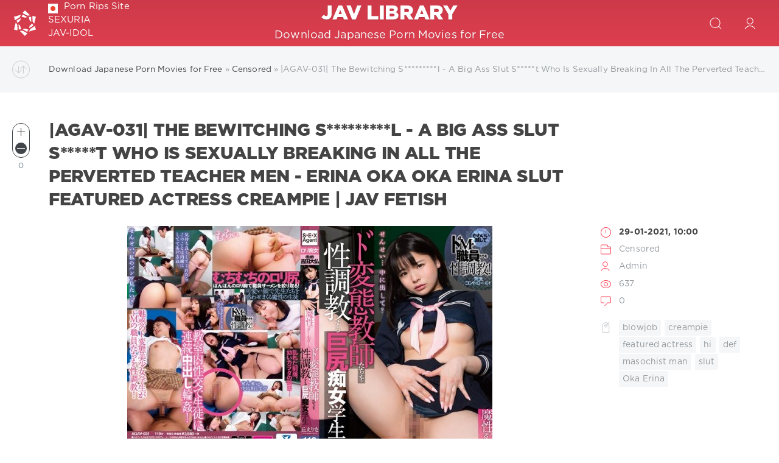

--- FILE ---
content_type: text/html; charset=utf-8
request_url: https://javlibrary.cc/39652-agav-031-the-bewitching-sl-a-big-ass-slut-st-who-is-sexually-breaking-in-all-the-perverted-teacher-men-erina-oka-oka-erina-slut-featured-actress-creampie-jav-fetish.html
body_size: 7102
content:
<!DOCTYPE html>
<html lang="en">
<head>
	<meta charset="utf-8">
<title>|AGAV-031| The Bewitching S*********l - A Big Ass Slut S*****t Who Is Sexually Breaking In All The Perverted Teacher Men - Erina Oka Oka Erina slut featured actress creampie | Jav fetish &raquo; Jav Library</title>
<meta name="description" content="Release Date: Aug. 23, 2020   Runtime: 120min.     Director: Daibutsu Yoshida   Label: SEX Agent   Studio: SEX AgentDaydreamers   ID: AGAV-031   Actress(es): Oka Erina   Categories:  blowjob">
<meta name="keywords" content="ccuap9mapgrgz1AGAV, 120min, Director, Daibutsu, Yoshida, Label, Agent, Studio, AgentDaydreamers, Actress, Runtime, Erina, blowjob, creampie, featured, actress, masochist, Download, https, fa">
<meta name="generator" content="DataLife Engine (http://dle-news.ru)">
<meta property="og:site_name" content="Jav Library">
<meta property="og:type" content="article">
<meta property="og:title" content="|AGAV-031| The Bewitching S*********l - A Big Ass Slut S*****t Who Is Sexually Breaking In All The Perverted Teacher Men - Erina Oka Oka Erina slut featured actress creampie | Jav fetish">
<meta property="og:url" content="https://javlibrary.cc/39652-agav-031-the-bewitching-sl-a-big-ass-slut-st-who-is-sexually-breaking-in-all-the-perverted-teacher-men-erina-oka-oka-erina-slut-featured-actress-creampie-jav-fetish.html">
<meta name="news_keywords" content="blowjob, creampie, featured actress, hi,def, masochist man, slut, Oka Erina">
<meta property="og:image" content="https://javlibrary.cc/uploads/posts/2021-01/1611903643-1agav00031pl.jpg">
<meta property="og:description" content="      Release Date: Aug. 23, 2020   Runtime: 120min.     Director: Daibutsu Yoshida   Label: SEX Agent   Studio: SEX Agent/Daydreamers   ID: AGAV-031   Actress(es): Oka Erina   Categories:  blowjob,creampie,featured actress,hi-def,masochist man,slut    Download:">
<link rel="search" type="application/opensearchdescription+xml" href="https://javlibrary.cc/index.php?do=opensearch" title="Jav Library">
<link rel="canonical" href="https://javlibrary.cc/39652-agav-031-the-bewitching-sl-a-big-ass-slut-st-who-is-sexually-breaking-in-all-the-perverted-teacher-men-erina-oka-oka-erina-slut-featured-actress-creampie-jav-fetish.html">
<link rel="alternate" type="application/rss+xml" title="Jav Library" href="https://javlibrary.cc/rss.xml">
<link href="/engine/classes/min/index.php?charset=utf-8&amp;f=engine/editor/css/default.css&amp;v=24" rel="stylesheet" type="text/css">
<script src="/engine/classes/min/index.php?charset=utf-8&amp;g=general&amp;v=24" type="a46a0e746682dfdfc7934e69-text/javascript"></script>
<script src="/engine/classes/min/index.php?charset=utf-8&amp;f=engine/classes/js/jqueryui.js,engine/classes/js/dle_js.js,engine/classes/highslide/highslide.js,engine/classes/masha/masha.js&amp;v=24" defer type="a46a0e746682dfdfc7934e69-text/javascript"></script>
	<meta name="HandheldFriendly" content="true">
	<meta name="format-detection" content="telephone=no">
	<meta name="viewport" content="user-scalable=no, initial-scale=1.0, maximum-scale=1.0, width=device-width"> 
	<meta name="apple-mobile-web-app-capable" content="yes">
	<meta name="apple-mobile-web-app-status-bar-style" content="default">

	<link rel="shortcut icon" href="/templates/Rudd2/images/favicon.ico">
	<link rel="apple-touch-icon" href="/templates/Rudd2/images/touch-icon-iphone.png">
	<link rel="apple-touch-icon" sizes="76x76" href="/templates/Rudd2/images/touch-icon-ipad.png">
	<link rel="apple-touch-icon" sizes="120x120" href="/templates/Rudd2/images/touch-icon-iphone-retina.png">
	<link rel="apple-touch-icon" sizes="152x152" href="/templates/Rudd2/images/touch-icon-ipad-retina.png">

	<link href="/templates/Rudd2/css/engine.css" type="text/css" rel="stylesheet">
	<link href="/templates/Rudd2/css/styles.css" type="text/css" rel="stylesheet">
</head>
<body>
	<div class="page">
		<!-- Search -->
		<form class="droptopbar" id="q_search" method="post">
			<div class="wrp">
				<div class="q_search">
					<input id="story" name="story" placeholder="Search on the site..." type="search">
					<button class="btn btn_border" type="submit" title="Find"><b class="ultrabold">Find</b></button>
				</div>
			</div>
			<input type="hidden" name="do" value="search">
			<input type="hidden" name="subaction" value="search">
		</form>
		<!-- / Search -->
		<!-- Header -->
		<div class="headpic fixed">
			<div class="wrp">
				<header id="header">
					<!-- Logo -->
					<a class="logotype" href="/" title="DataLife Engine">
						<svg class="icon icon-logo"><use xlink:href="#icon-logo"></use></svg>
						<span class="title_hide">Jav Library</span>
					</a>					
					<!-- / Logo -->
					<div class="lin">
						<a href="https://site-rips.com" target="_blank" rel="dofollow"><img src="/templates/Rudd2/images/fav.png" style="width:16px; margin-right:10px;" alt="">Porn Rips Site</a> 
						<a href="https://sexuria.net" target="_blank" rel="dofollow">SEXURIA</a> 
						<a href="https://jav-idol.com/" target="_blank" rel="dofollow">JAV-IDOL</a> 
					</div>
					<div class="topbar">
						

<a href="https://javlibrary.cc/user//" id="loginf" class="h_btn login">
	<svg class="icon icon-login"><use xlink:href="#icon-login"></use></svg>
	<span class="title_hide">Login</span>
	<span class="icon_close">
		<i class="mt_1"></i><i class="mt_2"></i>
	</span>
</a>
<form class="droptopbar" id="loginpane" method="post">
	<div class="wrp">
		<ul class="login_form">
			<li class="form-group">
				<label for="login_name">Login:</label>
				<input placeholder="Login:" type="text" name="login_name" id="login_name" class="wide">
			</li>
			<li class="form-group">
				<label for="login_password">Password</label>
				<input placeholder="Password" type="password" name="login_password" id="login_password" class="wide">
			</li>
			<li>
				<button class="btn" onclick="if (!window.__cfRLUnblockHandlers) return false; submit();" type="submit" title="Submit" data-cf-modified-a46a0e746682dfdfc7934e69-="">
					<b class="ultrabold">Submit</b>
				</button>
			</li>
		</ul>
		<div class="soc_links">
			
			
			
			
			
			
		</div>
		<input name="login" type="hidden" id="login" value="submit">
		<div class="login_form_links">
			<a href="https://javlibrary.cc/index.php?do=register">Registration</a>
			<a href="https://javlibrary.cc/index.php?do=lostpassword">Forgot password?</a>
		</div>
	</div>
</form>

						<!-- Search button -->
						<div class="h_btn" id="search" title="Search">
							<svg class="icon icon-search"><use xlink:href="#icon-search"></use></svg>
							<span class="icon_close">
								<i class="mt_1"></i><i class="mt_2"></i>
							</span>
							<span class="title_hide">Search on the site</span>
						</div>
						<!-- / Search button -->

					</div>
				</header>
				<div class="head_text">
					<a href="/" class="head_text_in">
						<h1 class="title ultrabold">jav library</h1>
						<p class="text">Download Japanese Porn Movies for Free</p>
					</a>
				</div>
			</div>
		</div>
		<!-- / Header -->
		<!-- Sorting, Tags, Bread crumbs -->
		<div id="tools">
	<div class="tools">
		<div class="wrp">
			
				<div id="breadcrumbs">
					<svg class="icon icon-sort"><use xlink:href="#icon-sort"></use></svg>
					<div class="speedbar"><div class="over"><span id="dle-speedbar"><span itemscope itemtype="http://data-vocabulary.org/Breadcrumb"><a href="https://javlibrary.cc/" itemprop="url"><span itemprop="title">Download Japanese Porn Movies for Free</span></a></span> &raquo; <span itemscope itemtype="http://data-vocabulary.org/Breadcrumb"><a href="https://javlibrary.cc/censored/" itemprop="url"><span itemprop="title">Censored</span></a></span> &raquo; |AGAV-031| The Bewitching S*********l - A Big Ass Slut S*****t Who Is Sexually Breaking In All The Perverted Teacher Men - Erina Oka Oka Erina slut featured actress creampie | Jav fetish</span></div></div>
				</div>
			
			
		</div>
	</div>
	
</div>
		<!-- / Sorting, Tags, Bread crumbs -->
		<!-- Content -->
		<div id="content">
			
			
			
			<div id='dle-content'><article class="story fullstory lefticons shadow">
	<div class="wrp">
		<div class="head grid_3_4">
			<h1 class="title h2 ultrabold">|AGAV-031| The Bewitching S*********l - A Big Ass Slut S*****t Who Is Sexually Breaking In All The Perverted Teacher Men - Erina Oka Oka Erina slut featured actress creampie | Jav fetish</h1>
		</div>
		<div class="story_info grid_1_4 ignore-select">
			<div class="storyinfo_link collapsed" aria-expanded="false" data-target="#storyinfo_39652" data-toggle="collapse">
				<i class="arrow"></i>
				<svg class="icon icon-meta_date"><use xlink:href="#icon-meta_date"></use></svg>
				<b>29-01-2021, 10:00</b>
			</div>
			<div id="storyinfo_39652" class="storyinfo collapse">
				<div class="storyinfo_box">
					
					<ul class="meta">
						<li class="meta_date">
							<svg class="icon icon-meta_date"><use xlink:href="#icon-meta_date"></use></svg><time class="date" datetime="2021-01-29"><a href="https://javlibrary.cc/2021/01/29/" ><b>29-01-2021, 10:00</b></a></time>
						</li>
						<li class="meta_cat grey">
							<svg class="icon icon-meta_cat"><use xlink:href="#icon-meta_cat"></use></svg><a href="https://javlibrary.cc/censored/">Censored</a>
						</li>
						<li class="meta_user grey" title="Author: Admin">
							<svg class="icon icon-meta_user"><use xlink:href="#icon-meta_user"></use></svg><a onclick="if (!window.__cfRLUnblockHandlers) return false; ShowProfile('Admin', 'https://javlibrary.cc/user/Admin/', '0'); return false;" href="https://javlibrary.cc/user/Admin/" data-cf-modified-a46a0e746682dfdfc7934e69-="">Admin</a>
						</li>
						<li class="meta_views grey" title="Views: 637">
							<svg class="icon icon-meta_views"><use xlink:href="#icon-meta_views"></use></svg>637
						</li>
						<li class="meta_coms grey" title="Comments: 0">
							<svg class="icon icon-meta_coms"><use xlink:href="#icon-meta_coms"></use></svg><a id="dle-comm-link" href="https://javlibrary.cc/39652-agav-031-the-bewitching-sl-a-big-ass-slut-st-who-is-sexually-breaking-in-all-the-perverted-teacher-men-erina-oka-oka-erina-slut-featured-actress-creampie-jav-fetish.html#comment">0</a>
						</li>
					</ul>
					
					<div class="story_tags">
						<svg class="icon icon-tags"><use xlink:href="#icon-tags"></use></svg>
						<div class="tag_list grey"><span><a href="https://javlibrary.cc/tags/blowjob/">blowjob</a></span> <span><a href="https://javlibrary.cc/tags/creampie/">creampie</a></span> <span><a href="https://javlibrary.cc/tags/featured+actress/">featured actress</a></span> <span><a href="https://javlibrary.cc/tags/hi/">hi</a></span> <span><a href="https://javlibrary.cc/tags/def/">def</a></span> <span><a href="https://javlibrary.cc/tags/masochist+man/">masochist man</a></span> <span><a href="https://javlibrary.cc/tags/slut/">slut</a></span> <span><a href="https://javlibrary.cc/tags/Oka+Erina/">Oka Erina</a></span></div>
					</div>
					
				</div>
			</div>
			
		</div>
		<div class="story_cont grid_3_4">
			<div class="story_left_icons">
				<div class="story_icons">
					
					
					<div class="rate">
						
						
							<div class="rate_like-dislike">
								<div class="rate_like-dislike_in">
									<a href="#" onclick="if (!window.__cfRLUnblockHandlers) return false; doRate('plus', '39652'); return false;" data-cf-modified-a46a0e746682dfdfc7934e69-=""><span class="plus_icon" title="Like"><span>+</span></span></a>
									<a href="#" onclick="if (!window.__cfRLUnblockHandlers) return false; doRate('minus', '39652'); return false;" data-cf-modified-a46a0e746682dfdfc7934e69-=""><span class="plus_icon minus" title="Dislike"><span>-</span></span></a>
								</div>
								<span class="grey"><span id="ratig-layer-39652" class="ignore-select"><span class="ratingtypeplusminus ignore-select ratingzero" >0</span></span></span>
							</div>
						
					</div>
					
				</div>
			</div>
			<div class="text">
				<div align="center"><!--dle_image_begin:https://javlibrary.cc/uploads/posts/2021-01/1611903643-1agav00031pl.jpg|--><img src="/uploads/posts/2021-01/1611903643-1agav00031pl.jpg" style="max-width:100%;" alt="|AGAV-031| The Bewitching S*********l - A Big Ass Slut S*****t Who Is Sexually Breaking In All The Perverted Teacher Men - Erina Oka Oka Erina slut featured actress creampie | Jav fetish"><!--dle_image_end--></div> <br><br>  <!--TBegin:https://javlibrary.cc/uploads/posts/2021-01/1611903644-2agav00031jp-1.jpg|--><a href="https://javlibrary.cc/uploads/posts/2021-01/1611903644-2agav00031jp-1.jpg" class="highslide" target="_blank"><img src="/uploads/posts/2021-01/thumbs/1611903644-2agav00031jp-1.jpg" style="max-width:100%;" alt=""></a><!--TEnd--><!--TBegin:https://javlibrary.cc/uploads/posts/2021-01/1611903646-3agav00031jp-4.jpg|--><a href="https://javlibrary.cc/uploads/posts/2021-01/1611903646-3agav00031jp-4.jpg" class="highslide" target="_blank"><img src="/uploads/posts/2021-01/thumbs/1611903646-3agav00031jp-4.jpg" style="max-width:100%;" alt=""></a><!--TEnd--><!--TBegin:https://javlibrary.cc/uploads/posts/2021-01/1611903647-4agav00031jp-7.jpg|--><a href="https://javlibrary.cc/uploads/posts/2021-01/1611903647-4agav00031jp-7.jpg" class="highslide" target="_blank"><img src="/uploads/posts/2021-01/thumbs/1611903647-4agav00031jp-7.jpg" style="max-width:100%;" alt=""></a><!--TEnd--><!--TBegin:https://javlibrary.cc/uploads/posts/2021-01/1611903649-5agav00031jp-10.jpg|--><a href="https://javlibrary.cc/uploads/posts/2021-01/1611903649-5agav00031jp-10.jpg" class="highslide" target="_blank"><img src="/uploads/posts/2021-01/thumbs/1611903649-5agav00031jp-10.jpg" style="max-width:100%;" alt=""></a><!--TEnd--><!--TBegin:https://javlibrary.cc/uploads/posts/2021-01/1611903650-6agav00031jp-13.jpg|--><a href="https://javlibrary.cc/uploads/posts/2021-01/1611903650-6agav00031jp-13.jpg" class="highslide" target="_blank"><img src="/uploads/posts/2021-01/thumbs/1611903650-6agav00031jp-13.jpg" style="max-width:100%;" alt=""></a><!--TEnd--><!--TBegin:https://javlibrary.cc/uploads/posts/2021-01/1611903651-7agav00031jp-16.jpg|--><a href="https://javlibrary.cc/uploads/posts/2021-01/1611903651-7agav00031jp-16.jpg" class="highslide" target="_blank"><img src="/uploads/posts/2021-01/thumbs/1611903651-7agav00031jp-16.jpg" style="max-width:100%;" alt=""></a><!--TEnd--><!--TBegin:https://javlibrary.cc/uploads/posts/2021-01/1611903653-8agav00031jp-3.jpg|--><a href="https://javlibrary.cc/uploads/posts/2021-01/1611903653-8agav00031jp-3.jpg" class="highslide" target="_blank"><img src="/uploads/posts/2021-01/thumbs/1611903653-8agav00031jp-3.jpg" style="max-width:100%;" alt=""></a><!--TEnd--><!--TBegin:https://javlibrary.cc/uploads/posts/2021-01/1611903654-9agav00031jp-6.jpg|--><a href="https://javlibrary.cc/uploads/posts/2021-01/1611903654-9agav00031jp-6.jpg" class="highslide" target="_blank"><img src="/uploads/posts/2021-01/thumbs/1611903654-9agav00031jp-6.jpg" style="max-width:100%;" alt=""></a><!--TEnd--><!--TBegin:https://javlibrary.cc/uploads/posts/2021-01/1611903656-10agav00031jp-9.jpg|--><a href="https://javlibrary.cc/uploads/posts/2021-01/1611903656-10agav00031jp-9.jpg" class="highslide" target="_blank"><img src="/uploads/posts/2021-01/thumbs/1611903656-10agav00031jp-9.jpg" style="max-width:100%;" alt=""></a><!--TEnd--><!--TBegin:https://javlibrary.cc/uploads/posts/2021-01/1611903657-11agav00031jp-12.jpg|--><a href="https://javlibrary.cc/uploads/posts/2021-01/1611903657-11agav00031jp-12.jpg" class="highslide" target="_blank"><img src="/uploads/posts/2021-01/thumbs/1611903657-11agav00031jp-12.jpg" style="max-width:100%;" alt=""></a><!--TEnd--><!--TBegin:https://javlibrary.cc/uploads/posts/2021-01/1611903659-12agav00031jp-15.jpg|--><a href="https://javlibrary.cc/uploads/posts/2021-01/1611903659-12agav00031jp-15.jpg" class="highslide" target="_blank"><img src="/uploads/posts/2021-01/thumbs/1611903659-12agav00031jp-15.jpg" style="max-width:100%;" alt=""></a><!--TEnd--><br>  <br><br><b> Release Date:</b> Aug. 23, 2020  <br><b> Runtime:</b> 120min.    <br><b> Director:</b> Daibutsu Yoshida  <br><b> Label:</b> SEX Agent  <br><b> Studio:</b> SEX Agent/Daydreamers  <br><b> ID:</b> AGAV-031  <br><b> Actress(es):</b> Oka Erina  <br><b> Categories:</b>  blowjob,creampie,featured actress,hi-def,masochist man,slut    <br><br><br><b><span style="font-size:14px;">Download: </span></b><br><a href="https://fastfile.cc/uap9mapgrgz1/AGAV-031.mp4.html" target="_blank" rel="noopener external noreferrer">https://fastfile.cc/uap9mapgrgz1/AGAV-031.mp4.html - 5.1 GB  </a>
				
				
			</div>
		</div>
	</div>
	
</article>
<div class="fullstory_foot shadow ignore-select">
	<div class="wrp">
		
		<div class="block col_news">
			<div class="block_title"><h4 class="ultrabold">Related News</h4></div>
			<div class="grid_list">
				<div class="grid_1_4">
	<a href="https://javlibrary.cc/39621-agav-038-long-tongue-x-colossal-tits-hybrid-ejaculation-technique-i-honoka-tsuji-slut-big-tits-featured-actress-kiss-jav-fetish.html" title="|AGAV-038| Long Tongue X Colossal Tits: Hybrid Ejaculation Technique - i Honoka Tsuji slut big tits featured actress kiss | Jav fetish">
		<span class="hover_arrow">
			<svg class="icon icon-arrow_right"><use xlink:href="#icon-arrow_right"></use></svg>
		</span>
		<b class="title">|AGAV-038| Long Tongue X Colossal Tits: Hybrid Ejaculation Technique - i Honoka Tsuji slut big tits featured actress kiss | Jav fetish</b>

	</a>
</div><div class="grid_1_4">
	<a href="https://javlibrary.cc/31812-agav-014-i-received-sexual-breaking-in-training-from-my-sexually-deviant-wife-and-was-made-to-ejaculate-over-and-over-in-one-day-aoi-mizutani-slut-cherry-boy-featured-actress-blowjob.html" title="|AGAV-014| I Received Sexual Breaking In Training From My Sexually Deviant Wife And Was Made To Ejaculate Over And Over In One Day Aoi Mizutani slut cherry boy featured actress blowjob">
		<span class="hover_arrow">
			<svg class="icon icon-arrow_right"><use xlink:href="#icon-arrow_right"></use></svg>
		</span>
		<b class="title">|AGAV-014| I Received Sexual Breaking In Training From My Sexually Deviant Wife And Was Made To Ejaculate Over And Over In One Day Aoi Mizutani slut cherry boy featured actress blowjob</b>

	</a>
</div><div class="grid_1_4">
	<a href="https://javlibrary.cc/31573-agav-013-a-specialist-slut-the-reason-why-an-erotic-married-woman-decided-to-become-a-porn-star-yumi-saeki-yumika-saeki-slut-married-featured-actress-creampie.html" title="|AGAV-013| A Specialist Slut! – The Reason Why An Erotic Married Woman Decided To Become A Porn Star – Yumi Saeki Yumika Saeki slut married featured actress creampie">
		<span class="hover_arrow">
			<svg class="icon icon-arrow_right"><use xlink:href="#icon-arrow_right"></use></svg>
		</span>
		<b class="title">|AGAV-013| A Specialist Slut! – The Reason Why An Erotic Married Woman Decided To Become A Porn Star – Yumi Saeki Yumika Saeki slut married featured actress creampie</b>

	</a>
</div><div class="grid_1_4">
	<a href="https://javlibrary.cc/27963-agav-005-i-received-sexual-breaking-in-training-from-my-cdhood-friend-and-was-enticed-to-cum-over-and-over-again-all-day-seira-hoshisaki-beautiful-girl-slut-small-tits-featured-actress.html" title="|AGAV-005| I Received Sexual Breaking In Training From My C***dhood Friend And Was Enticed To Cum Over And Over Again All Day Seira Hoshisaki beautiful girl slut small tits featured actress">
		<span class="hover_arrow">
			<svg class="icon icon-arrow_right"><use xlink:href="#icon-arrow_right"></use></svg>
		</span>
		<b class="title">|AGAV-005| I Received Sexual Breaking In Training From My C***dhood Friend And Was Enticed To Cum Over And Over Again All Day Seira Hoshisaki beautiful girl slut small tits featured actress</b>

	</a>
</div><div class="grid_1_4">
	<a href="https://javlibrary.cc/26857-agav-003-a-history-making-perverted-maso-big-ass-amateur-hips-93cm-is-volunteering-her-services-to-an-adult-video-label-furious-spanking-consecutive-cum-swallowing-infinite-orgasms-an-ultra-.html" title="|AGAV-003| A History-Making Perverted Maso Big Ass Amateur (Hips: 93cm!) Is Volunteering Her Services To An Adult Video Label!? Furious Spanking! Consecutive Cum Swallowing! Infinite Orgasms! An Ultra Horny Monster Has Cum Upon Us!!! ropes &amp; ties big">
		<span class="hover_arrow">
			<svg class="icon icon-arrow_right"><use xlink:href="#icon-arrow_right"></use></svg>
		</span>
		<b class="title">|AGAV-003| A History-Making Perverted Maso Big Ass Amateur (Hips: 93cm!) Is Volunteering Her Services To An Adult Video Label!? Furious Spanking! Consecutive Cum Swallowing! Infinite Orgasms! An Ultra Horny Monster Has Cum Upon Us!!! ropes &amp; ties big</b>

	</a>
</div>
			</div>
		</div>
		
		<div class="banner">
			
		</div>
	</div>
</div>
<!--dleaddcomments-->
<div class="block comments shadow ignore-select">
	<div class="wrp">
		<h4 class="block_title ultrabold">Comments 0</h4>
		<div class="com_list">
			<!--dlecomments-->
		</div>
	</div>
</div>
<!--dlenavigationcomments-->
</div>
			
			
		</div>
		<!-- / Content -->
		
		
		<div class="block col_news">
			<div class="wrp">
				<div class="block_title"><h4 class="ultrabold">Donate</h4></div>
                To keep us alive, to keep site AD free, to help us updating more and more and better and better site rips, please give us a hand and will try to get closer yourself to your favorite porn for less money or if it’s possible for free.<br>
                Support Us! Become a Premium Member.
				<div class="b-center">
                <a href="https://takefile.link/premium24566.html" target="_blank"><img src="https://takefile.link/promo/takefile72890.gif" alt="TakeFile.link" /></a>	
                </div>	
			</div>
		</div>	
		<div class="block col_news">
			<div class="wrp">
				<div class="block_title"><h4 class="ultrabold">write friends</h4></div>
				<div class="friends">
					<a target="_blank" href="https://sexuria.net" title="Deutsche Porno Filme Kostenlos">Deutsche Porno Filme Kostenlos</a>
			        <a target="_blank" href="https://mydirtystuff.com" title="MyDirtyStuff.com ">MyDirtyStuff.com </a>
			        <a target="_blank" href="http://porndl.org" title="PornDL.org">PornDL.org</a>
			        <a target="_blank" href="https://javcoast.com" title="JavCoast.com">JavCoast.com</a>
			        <a target="_blank" href="https://s-forum.biz" title="Sex-Forum">Sex-Forum</a>
			        <a target="_blank" href="https://pornhive.org" title="PornHive.org">PornHive.org</a>
			        <a target="_blank" href="https://javspace.net" title="JavSpace">JavSpace</a>
			        <a target="_blank" href="https://mydirtydesires.net" title="MyDirtyDesires">MyDirtyDesires</a>
			        <a target="_blank" href="https://xxxfilemonster.com" title="XXXFileMonster.com">XXXFileMonster.com</a> 	
				</div>
			</div>
		</div>		
		<!-- footer -->
		<footer id="footer">
			<div class="wrp">
				<div class="foot grey">

	<div class="copyright grid_1_2">
		Copyright © 2004&ndash;2017 <a href="http://dle-news.com/" target="_blank"><b>SoftNews Media Group</b></a> All Rights Reserved.<br>Powered by DataLife Engine © 2017
	</div>

<!--LiveInternet counter--><script type="a46a0e746682dfdfc7934e69-text/javascript">
document.write("<a href='//www.liveinternet.ru/click' "+
"target=_blank><img src='//counter.yadro.ru/hit?t14.2;r"+
escape(document.referrer)+((typeof(screen)=="undefined")?"":
";s"+screen.width+"*"+screen.height+"*"+(screen.colorDepth?
screen.colorDepth:screen.pixelDepth))+";u"+escape(document.URL)+
";h"+escape(document.title.substring(0,150))+";"+Math.random()+
"' alt='' title='LiveInternet: shows the number of views for 24"+
" hours, visitors for 24 hours and for today' "+
"border='0' width='88' height='31'><\/a>")
</script><!--/LiveInternet-->

</div>
			</div>
		</footer>
		<!-- / footer -->
	</div>
	<script type="a46a0e746682dfdfc7934e69-text/javascript">
<!--
var dle_root       = '/';
var dle_admin      = '';
var dle_login_hash = '82e238d1a46bf1b32550327c6ee853399848c4d2';
var dle_group      = 5;
var dle_skin       = 'Rudd2';
var dle_wysiwyg    = '1';
var quick_wysiwyg  = '1';
var dle_act_lang   = ["Yes", "No", "Enter", "Cancel", "Save", "Delete", "Loading. Please, wait..."];
var menu_short     = 'Quick edit';
var menu_full      = 'Full edit';
var menu_profile   = 'View profile';
var menu_send      = 'Send message';
var menu_uedit     = 'Admin Center';
var dle_info       = 'Information';
var dle_confirm    = 'Confirm';
var dle_prompt     = 'Enter the information';
var dle_req_field  = 'Please fill in all the required fields';
var dle_del_agree  = 'Are you sure you want to delete it? This action cannot be undone';
var dle_spam_agree = 'Are you sure you want to mark the user as a spammer? This will remove all his comments';
var dle_complaint  = 'Enter the text of your complaint to the Administration:';
var dle_big_text   = 'Highlighted section of text is too large.';
var dle_orfo_title = 'Enter a comment to the detected error on the page for Administration ';
var dle_p_send     = 'Send';
var dle_p_send_ok  = 'Notification has been sent successfully ';
var dle_save_ok    = 'Changes are saved successfully. Refresh the page?';
var dle_reply_title= 'Reply to the comment';
var dle_tree_comm  = '0';
var dle_del_news   = 'Delete article';
var dle_sub_agree  = 'Do you really want to subscribe to this article’s comments?';
var allow_dle_delete_news   = false;

jQuery(function($){

hs.graphicsDir = '/engine/classes/highslide/graphics/';
hs.wrapperClassName = 'rounded-white';
hs.outlineType = 'rounded-white';
hs.numberOfImagesToPreload = 0;
hs.captionEval = 'this.thumb.alt';
hs.showCredits = false;
hs.align = 'center';
hs.transitions = ['expand', 'crossfade'];

hs.lang = { loadingText : 'Loading...', playTitle : 'Watch slideshow (space) ', pauseTitle:'Pause', previousTitle : 'Previous image', nextTitle :'Next Image',moveTitle :'Move', closeTitle :'Close (Esc)',fullExpandTitle:'Enlarge to full size',restoreTitle:'Click to close image. Click and hold to move.',focusTitle:'Focus',loadingTitle:'Click to cancel'
};
hs.slideshowGroup='fullnews'; hs.addSlideshow({slideshowGroup: 'fullnews', interval: 4000, repeat: false, useControls: true, fixedControls: 'fit', overlayOptions: { opacity: .75, position: 'bottom center', hideOnMouseOut: true } });

});
//-->
</script>
	<script type="a46a0e746682dfdfc7934e69-text/javascript" src="/templates/Rudd2/js/lib.js"></script>
	<script type="a46a0e746682dfdfc7934e69-text/javascript" src="/templates/Rudd2/js/svgxuse.min.js"></script>
	<script type="a46a0e746682dfdfc7934e69-text/javascript">
		jQuery(function($){
			$.get("/templates/Rudd2/images/sprite.svg", function(data) {
			  var div = document.createElement("div");
			  div.innerHTML = new XMLSerializer().serializeToString(data.documentElement);
			  document.body.insertBefore(div, document.body.childNodes[0]);
			});
		});
	</script>
<script src="/cdn-cgi/scripts/7d0fa10a/cloudflare-static/rocket-loader.min.js" data-cf-settings="a46a0e746682dfdfc7934e69-|49" defer></script><script defer src="https://static.cloudflareinsights.com/beacon.min.js/vcd15cbe7772f49c399c6a5babf22c1241717689176015" integrity="sha512-ZpsOmlRQV6y907TI0dKBHq9Md29nnaEIPlkf84rnaERnq6zvWvPUqr2ft8M1aS28oN72PdrCzSjY4U6VaAw1EQ==" data-cf-beacon='{"version":"2024.11.0","token":"71823f38db4547569db550910b2282be","r":1,"server_timing":{"name":{"cfCacheStatus":true,"cfEdge":true,"cfExtPri":true,"cfL4":true,"cfOrigin":true,"cfSpeedBrain":true},"location_startswith":null}}' crossorigin="anonymous"></script>
</body>
</html>
<!-- DataLife Engine Copyright SoftNews Media Group (http://dle-news.ru) -->
